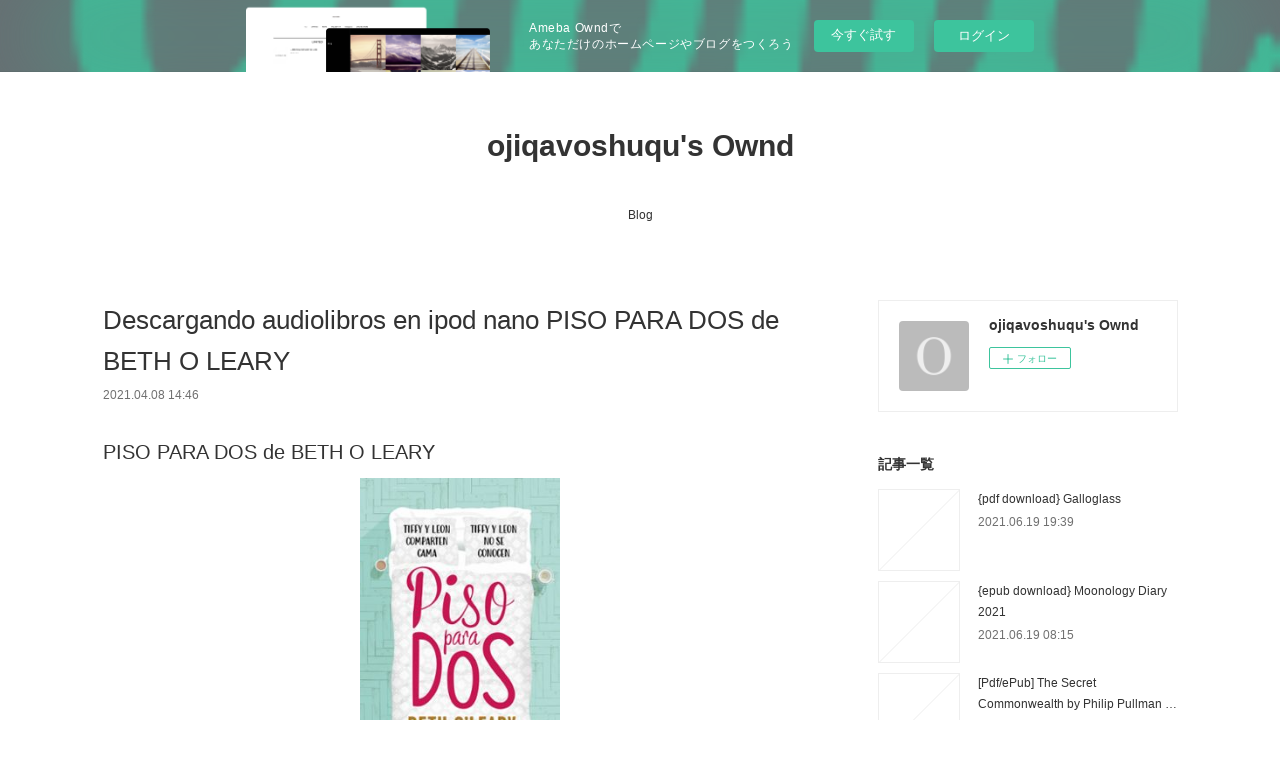

--- FILE ---
content_type: text/html; charset=utf-8
request_url: https://ojiqavoshuqu.shopinfo.jp/posts/16488514
body_size: 11395
content:
<!doctype html>

            <html lang="ja" data-reactroot=""><head><meta charSet="UTF-8"/><meta http-equiv="X-UA-Compatible" content="IE=edge"/><meta name="viewport" content="width=device-width,user-scalable=no,initial-scale=1.0,minimum-scale=1.0,maximum-scale=1.0"/><title data-react-helmet="true">Descargando audiolibros en ipod nano PISO PARA DOS de BETH O LEARY | ojiqavoshuqu&#x27;s Ownd</title><link data-react-helmet="true" rel="canonical" href="https://ojiqavoshuqu.shopinfo.jp/posts/16488514/"/><meta name="description" content="PISO PARA DOS de BETH O LEARY





                





Ficha técnica

    PISO PARA DOS
    BETH O"/><meta property="fb:app_id" content="522776621188656"/><meta property="og:url" content="https://ojiqavoshuqu.shopinfo.jp/posts/16488514"/><meta property="og:type" content="article"/><meta property="og:title" content="Descargando audiolibros en ipod nano PISO PARA DOS de BETH O LEARY"/><meta property="og:description" content="PISO PARA DOS de BETH O LEARY





                





Ficha técnica

    PISO PARA DOS
    BETH O"/><meta property="og:image" content="https://static.amebaowndme.com/madrid-static/gallery/073.jpg"/><meta property="og:site_name" content="ojiqavoshuqu&#x27;s Ownd"/><meta property="og:locale" content="ja_JP"/><meta name="twitter:card" content="summary"/><meta name="twitter:site" content="@amebaownd"/><meta name="twitter:title" content="Descargando audiolibros en ipod nano PISO PARA DOS de BETH O LEARY | ojiqavoshuqu&#x27;s Ownd"/><meta name="twitter:description" content="PISO PARA DOS de BETH O LEARY





                





Ficha técnica

    PISO PARA DOS
    BETH O"/><meta name="twitter:image" content="https://static.amebaowndme.com/madrid-static/gallery/073.jpg"/><meta name="twitter:app:id:iphone" content="911640835"/><meta name="twitter:app:url:iphone" content="amebaownd://public/sites/1085428/posts/16488514"/><meta name="twitter:app:id:googleplay" content="jp.co.cyberagent.madrid"/><meta name="twitter:app:url:googleplay" content="amebaownd://public/sites/1085428/posts/16488514"/><meta name="twitter:app:country" content="US"/><link rel="amphtml" href="https://amp.amebaownd.com/posts/16488514"/><link rel="alternate" type="application/rss+xml" title="ojiqavoshuqu&#x27;s Ownd" href="https://ojiqavoshuqu.shopinfo.jp/rss.xml"/><link rel="alternate" type="application/atom+xml" title="ojiqavoshuqu&#x27;s Ownd" href="https://ojiqavoshuqu.shopinfo.jp/atom.xml"/><link rel="sitemap" type="application/xml" title="Sitemap" href="/sitemap.xml"/><link href="https://static.amebaowndme.com/madrid-frontend/css/user.min-a66be375c.css" rel="stylesheet" type="text/css"/><link href="https://static.amebaowndme.com/madrid-frontend/css/vanilla/index.min-a66be375c.css" rel="stylesheet" type="text/css"/><link rel="icon" href="https://static.amebaowndme.com/madrid-frontend/images/app/common/favicon.ico"/><style id="site-colors" charSet="UTF-8">.u-nav-clr {
  color: #333333;
}
.u-nav-bdr-clr {
  border-color: #333333;
}
.u-nav-bg-clr {
  background-color: #ffffff;
}
.u-nav-bg-bdr-clr {
  border-color: #ffffff;
}
.u-site-clr {
  color: #333333;
}
.u-base-bg-clr {
  background-color: #ffffff;
}
.u-btn-clr {
  color: #999999;
}
.u-btn-clr:hover,
.u-btn-clr--active {
  color: rgba(153,153,153, 0.7);
}
.u-btn-clr--disabled,
.u-btn-clr:disabled {
  color: rgba(153,153,153, 0.5);
}
.u-btn-bdr-clr {
  border-color: #bbbbbb;
}
.u-btn-bdr-clr:hover,
.u-btn-bdr-clr--active {
  border-color: rgba(187,187,187, 0.7);
}
.u-btn-bdr-clr--disabled,
.u-btn-bdr-clr:disabled {
  border-color: rgba(187,187,187, 0.5);
}
.u-btn-bg-clr {
  background-color: #bbbbbb;
}
.u-btn-bg-clr:hover,
.u-btn-bg-clr--active {
  background-color: rgba(187,187,187, 0.7);
}
.u-btn-bg-clr--disabled,
.u-btn-bg-clr:disabled {
  background-color: rgba(187,187,187, 0.5);
}
.u-txt-clr {
  color: #333333;
}
.u-txt-clr--lv1 {
  color: rgba(51,51,51, 0.7);
}
.u-txt-clr--lv2 {
  color: rgba(51,51,51, 0.5);
}
.u-txt-clr--lv3 {
  color: rgba(51,51,51, 0.3);
}
.u-txt-bg-clr {
  background-color: #eaeaea;
}
.u-lnk-clr,
.u-clr-area a {
  color: #3bb1c2;
}
.u-lnk-clr:visited,
.u-clr-area a:visited {
  color: rgba(59,177,194, 0.7);
}
.u-lnk-clr:hover,
.u-clr-area a:hover {
  color: rgba(59,177,194, 0.5);
}
.u-ttl-blk-clr {
  color: #333333;
}
.u-ttl-blk-bdr-clr {
  border-color: #333333;
}
.u-ttl-blk-bdr-clr--lv1 {
  border-color: #d6d6d6;
}
.u-bdr-clr {
  border-color: #eeeeee;
}
.u-acnt-bdr-clr {
  border-color: #333333;
}
.u-acnt-bg-clr {
  background-color: #333333;
}
body {
  background-color: #ffffff;
}
blockquote {
  color: rgba(51,51,51, 0.7);
  border-left-color: #eeeeee;
};</style><style id="user-css" charSet="UTF-8">;</style><style media="screen and (max-width: 800px)" id="user-sp-css" charSet="UTF-8">;</style><script>
              (function(i,s,o,g,r,a,m){i['GoogleAnalyticsObject']=r;i[r]=i[r]||function(){
              (i[r].q=i[r].q||[]).push(arguments)},i[r].l=1*new Date();a=s.createElement(o),
              m=s.getElementsByTagName(o)[0];a.async=1;a.src=g;m.parentNode.insertBefore(a,m)
              })(window,document,'script','//www.google-analytics.com/analytics.js','ga');
            </script></head><body id="mdrd-a66be375c" class="u-txt-clr u-base-bg-clr theme-vanilla plan-basic  "><noscript><iframe src="//www.googletagmanager.com/ns.html?id=GTM-PXK9MM" height="0" width="0" style="display:none;visibility:hidden"></iframe></noscript><script>
            (function(w,d,s,l,i){w[l]=w[l]||[];w[l].push({'gtm.start':
            new Date().getTime(),event:'gtm.js'});var f=d.getElementsByTagName(s)[0],
            j=d.createElement(s),dl=l!='dataLayer'?'&l='+l:'';j.async=true;j.src=
            '//www.googletagmanager.com/gtm.js?id='+i+dl;f.parentNode.insertBefore(j,f);
            })(window,document, 'script', 'dataLayer', 'GTM-PXK9MM');
            </script><div id="content"><div class="page " data-reactroot=""><div class="page__outer"><div class="page__inner u-base-bg-clr"><aside style="opacity:1 !important;visibility:visible !important;text-indent:0 !important;transform:none !important;display:block !important;position:static !important;padding:0 !important;overflow:visible !important;margin:0 !important"><div class="owndbarHeader  " style="opacity:1 !important;visibility:visible !important;text-indent:0 !important;transform:none !important;display:block !important;position:static !important;padding:0 !important;overflow:visible !important;margin:0 !important"></div></aside><header class="page__header header u-nav-bg-clr u-nav-bdr-clr"><div class="header__inner"><div class="header__site-info site-info"><div class="site-info__logo"><div><img alt=""/></div></div><p class="site-info__name"><a href="/" class="u-site-clr u-font">ojiqavoshuqu&#x27;s Ownd</a></p><p class="site-info__description u-txt-clr u-txt-clr--lv"></p></div><nav role="navigation" class="header__nav global-nav js-nav-overflow-criterion is-invisible"><ul class="global-nav__list u-nav-bg-clr u-nav-bdr-clr "><li class="global-nav__item u-nav-bdr-clr js-nav-item " data-item-title="Blog" data-item-page-id="4254649" data-item-url-path="./"><a target="" class="u-nav-clr u-acnt-bdr-clr" href="/">Blog</a></li></ul></nav><div class="header__icon header-icon"><span class="header-icon__item u-nav-bdr-clr"></span><span class="header-icon__item u-nav-bdr-clr"></span></div></div></header><div class="page__container page-container"><div class="page-container-inner"><div class="page-container__main"><div class="page__main--outer"><div role="main" class="page__main page__main--blog-detail"><div class="section"><div class="blog-article-outer"><article class="blog-article"><div class="blog-article__inner"><div class="blog-article__header"><div class="blog-article__title blog-title"><h1 class="blog-title__text u-txt-clr">Descargando audiolibros en ipod nano PISO PARA DOS de BETH O LEARY</h1></div><time class="blog-article__date u-txt-clr u-txt-clr--lv1" dateTime="2021-04-08T14:46:18Z">2021.04.08 14:46</time></div><div class="blog-article__content"><div class="blog-article__body blog-body"><div class="blog-body__item"><div class="blog-body__text u-txt-clr u-clr-area" data-block-type="text"><h2>PISO PARA DOS de BETH O LEARY</h2>
<p align="center"><img alt="Descargando audiolibros en ipod nano PISO PARA DOS de BETH O LEARY" width="200" src="https://imagessl4.casadellibro.com/a/l/t5/64/9788491293064.jpg"><br><br>
<a class="u-lnk-clr" target="_blank" href="http://ebooksharez.info/download.php?group=libro&amp;from=shopinfo.jp&amp;id=20726&amp;lnk=MjAyMS0wNC0wOA--"><img src="https://i.imgur.com/wjgLeNP.gif" alt="Descargar PISO PARA DOS PDF"></a>
</p>


                


<p><br></p>

<p>
<b>Ficha técnica</b>
</p><ul>
    <li>PISO PARA DOS</li>
    <li>BETH O LEARY</li>
        <li>Número de páginas: 496</li>
            <li>Idioma:  CASTELLANO </li>
        <li>Formatos: Pdf, ePub, MOBI, FB2</li>
        <li>ISBN: 9788491293064</li>
            <li>Editorial:  SUMA </li>
            <li>Año de edición:  2019</li>
    
</ul>


<p><b><a class="u-lnk-clr" target="_blank" href="http://ebooksharez.info/download.php?group=libro&amp;from=shopinfo.jp&amp;id=20726&amp;lnk=MjAyMS0wNC0wOA--" style="color: blue;">Descargar eBook gratis</a></b></p>

<p><br></p>
<p><br></p>



<h3>Descargando audiolibros en ipod nano PISO PARA DOS de BETH O LEARY</h3>
<p>
</p><h4>Overview</h4>
<p><strong>Tiffy y Leon comparten piso.</strong><br>
<strong>Tiffy y Leon comparten cama.</strong><br>
<strong>Tiffy y Leon no se conocen.</strong></p>
<p>Tiffy Moore necesita un piso barato, y con urgencia. Leon Twomey trabaja de noche y anda escaso de dinero. Sus amigos piensan que están locos pero es la solución ideal: Leon usa la cama mientras Tiffy está en la oficina durante el día y ella dispone del apartamento el resto del tiempo. Y su modo de comunicarse mediante notas es divertido y parece funcionar de maravilla para resolver las vitales cuestiones de quién se ha acabado la mantequilla y si la tapa del váter debería estar subida o bajada.</p>
<p>Claro que si a eso se añaden exnovios obsesivos, clientes exigentes, hermanos encarcelados por error y, lo más importante, el hecho de que aún no se conocen, Tiffy y Leon están a punto de descubrir que lograr la convivencia perfecta no es fácil. Y que convertirse en amigos puede ser solo el principio...</p>

<p>
Pdf Recomendados:
Free greek mythology books to download Escaping from Houdini <a class="u-lnk-clr" href="https://afeveparu.webnode.cz/l/free-greek-mythology-books-to-download-escaping-from-houdini/">here</a>,
Leer en linea Boying Up: How to Be Brave, Bold and Brilliant PDB <a class="u-lnk-clr" href="https://jofyghyss.webnode.cl/l/leer-en-linea-boying-up-how-to-be-brave-bold-and-brilliant-pdb/">read pdf</a>,
Descarga de texto completo de libros de Google. CHALLENGER de GUILLEM LOPEZ ARNAU en español 9788494949814 <a class="u-lnk-clr" href="https://lisomuryx.webnode.cl/l/descarga-de-texto-completo-de-libros-de-google-challenger-de-guillem-lopez-arnau-en-espanol-9788494949814/">download link</a>,
Ebook gratuito y descarga Love on Lexington Avenue en español de Lauren Layne MOBI <a class="u-lnk-clr" href="https://upyvypygy.webnode.cl/l/ebook-gratuito-y-descarga-love-on-lexington-avenue-en-espanol-de-lauren-layne-mobi/">download pdf</a>,
Libros para descargar para ipad Ryuko FB2 iBook PDB de Eldo Yoshimizu (Literatura española) 9781787730946 <a class="u-lnk-clr" href="https://shoharawh.webnode.es/l/libros-para-descargar-para-ipad-ryuko-fb2-ibook-pdb-de-eldo-yoshimizu-literatura-espanola-9781787730946/">read pdf</a>,
Ebooks epub descarga gratuita LA ELITE PDF MOBI en español 9788416240616 de KIERA CASS <a class="u-lnk-clr" href="https://ahishoqep.webnode.fr/l/ebooks-epub-descarga-gratuita-la-elite-pdf-mobi-en-espanol-9788416240616-de-kiera-cass/">site</a>,
Libros de descarga gratuita en pdf. SOMOS LA LECHE RTF (Literatura española) <a class="u-lnk-clr" href="https://ylilipiro.webnode.cl/l/libros-de-descarga-gratuita-en-pdf-somos-la-leche-rtf-literatura-espanola/">site</a>,
</p>
</div></div></div></div><div class="blog-article__footer"><div class="reblog-btn-outer"><div class="reblog-btn-body"><button class="reblog-btn"><span class="reblog-btn__inner"><span class="icon icon--reblog2"></span></span></button></div></div></div></div><div class="complementary-outer complementary-outer--slot2"><div class="complementary complementary--shareButton "><div class="block-type--shareButton"><div class="share share--circle share--circle-5"><button class="share__btn--facebook share__btn share__btn--circle"><span aria-hidden="true" class="icon--facebook icon"></span></button><button class="share__btn--twitter share__btn share__btn--circle"><span aria-hidden="true" class="icon--twitter icon"></span></button><button class="share__btn--hatenabookmark share__btn share__btn--circle"><span aria-hidden="true" class="icon--hatenabookmark icon"></span></button><button class="share__btn--pocket share__btn share__btn--circle"><span aria-hidden="true" class="icon--pocket icon"></span></button><button class="share__btn--googleplus share__btn share__btn--circle"><span aria-hidden="true" class="icon--googleplus icon"></span></button></div></div></div><div class="complementary complementary--siteFollow "><div class="block-type--siteFollow"><div class="site-follow u-bdr-clr"><div class="site-follow__img"><div><img alt=""/></div></div><div class="site-follow__body"><p class="site-follow__title u-txt-clr"><span class="site-follow__title-inner ">ojiqavoshuqu&#x27;s Ownd</span></p><div class="site-follow__btn-outer"><button class="site-follow__btn site-follow__btn--yet"><div class="site-follow__btn-text"><span aria-hidden="true" class="site-follow__icon icon icon--plus"></span>フォロー</div></button></div></div></div></div></div><div class="complementary complementary--relatedPosts "><div class="block-type--relatedPosts"></div></div><div class="complementary complementary--postPrevNext "><div class="block-type--postPrevNext"><div class="pager pager--type1"><ul class="pager__list"><li class="pager__item pager__item--prev "><a class="pager__item-inner u-bdr-clr" href="/posts/16488540"><time class="pager__date u-txt-clr" dateTime="2021-04-08T14:47:21Z">2021.04.08 14:47</time><div><span class="pager__description u-txt-clr">Un libro para descargar. EL PLACER DE MATAR A UNA MADRE</span></div><span aria-hidden="true" class="pager__icon icon icon--disclosure-l4  u-txt-clr"></span></a></li><li class="pager__item pager__item--next "><a class="pager__item-inner u-bdr-clr" href="/posts/16488489"><time class="pager__date u-txt-clr" dateTime="2021-04-08T14:45:06Z">2021.04.08 14:45</time><div><span class="pager__description u-txt-clr">Descargas de audiolibros gratis para PC RUT SENSE HAC</span></div><span aria-hidden="true" class="pager__icon icon icon--disclosure-r4  u-txt-clr"></span></a></li></ul></div></div></div></div><div class="blog-article__comment"><div class="comment-list js-comment-list"><div><p class="comment-count u-txt-clr u-txt-clr--lv2"><span>0</span>コメント</p><ul><li class="comment-list__item comment-item js-comment-form"><div class="comment-item__body"><form class="comment-item__form u-bdr-clr "><div class="comment-item__form-head"><textarea type="text" id="post-comment" maxLength="1100" placeholder="コメントする..." class="comment-item__input"></textarea></div><div class="comment-item__form-foot"><p class="comment-item__count-outer"><span class="comment-item__count ">1000</span> / 1000</p><button type="submit" disabled="" class="comment-item__submit">投稿</button></div></form></div></li></ul></div></div></div><div class="pswp" tabindex="-1" role="dialog" aria-hidden="true"><div class="pswp__bg"></div><div class="pswp__scroll-wrap"><div class="pswp__container"><div class="pswp__item"></div><div class="pswp__item"></div><div class="pswp__item"></div></div><div class="pswp__ui pswp__ui--hidden"><div class="pswp__top-bar"><div class="pswp__counter"></div><button class="pswp__button pswp__button--close" title="Close (Esc)"></button><button class="pswp__button pswp__button--share" title="Share"></button><button class="pswp__button pswp__button--fs" title="Toggle fullscreen"></button><button class="pswp__button pswp__button--zoom" title="Zoom in/out"></button><div class="pswp__preloader"><div class="pswp__preloader__icn"><div class="pswp__preloader__cut"><div class="pswp__preloader__donut"></div></div></div></div></div><div class="pswp__share-modal pswp__share-modal--hidden pswp__single-tap"><div class="pswp__share-tooltip"></div></div><div class="pswp__button pswp__button--close pswp__close"><span class="pswp__close__item pswp__close"></span><span class="pswp__close__item pswp__close"></span></div><div class="pswp__bottom-bar"><button class="pswp__button pswp__button--arrow--left js-lightbox-arrow" title="Previous (arrow left)"></button><button class="pswp__button pswp__button--arrow--right js-lightbox-arrow" title="Next (arrow right)"></button></div><div class=""><div class="pswp__caption"><div class="pswp__caption"></div><div class="pswp__caption__link"><a class="js-link"></a></div></div></div></div></div></div></article></div></div></div></div></div><aside class="page-container__side page-container__side--east"><div class="complementary-outer complementary-outer--slot11"><div class="complementary complementary--siteFollow complementary--sidebar"><div class="block-type--siteFollow"><div class="site-follow u-bdr-clr"><div class="site-follow__img"><div><img alt=""/></div></div><div class="site-follow__body"><p class="site-follow__title u-txt-clr"><span class="site-follow__title-inner ">ojiqavoshuqu&#x27;s Ownd</span></p><div class="site-follow__btn-outer"><button class="site-follow__btn site-follow__btn--yet"><div class="site-follow__btn-text"><span aria-hidden="true" class="site-follow__icon icon icon--plus"></span>フォロー</div></button></div></div></div></div></div><div class="complementary complementary--post complementary--sidebar"><div class="block-type--post"><div class=""><div><h4 class="complementary__heading u-ttl-blk-clr u-font">記事一覧</h4></div><div class="blog-list blog-list--summary blog-list--sidebarm blog-list--recent"></div></div></div></div><div class="complementary complementary--postsCategory complementary--sidebar"><div class="block-type--postsCategory"></div></div><div class="complementary complementary--postsArchive complementary--sidebar"><div class="block-type--postsArchive"></div></div><div class="complementary complementary--keywordSearch complementary--sidebar"><div class="block-type--keywordSearch"><div class="block-type--keyword-search"><div class="keyword-search u-bdr-clr"><form action="" name="keywordSearchForm0" novalidate=""><label for="keyword-search-0" aria-hidden="true" class="keyword-search__icon icon icon--search3"></label><input type="search" id="keyword-search-0" placeholder="キーワードを入力" name="keyword" maxLength="100" class="keyword-search__input"/></form></div></div></div></div><div class="pswp" tabindex="-1" role="dialog" aria-hidden="true"><div class="pswp__bg"></div><div class="pswp__scroll-wrap"><div class="pswp__container"><div class="pswp__item"></div><div class="pswp__item"></div><div class="pswp__item"></div></div><div class="pswp__ui pswp__ui--hidden"><div class="pswp__top-bar"><div class="pswp__counter"></div><button class="pswp__button pswp__button--close" title="Close (Esc)"></button><button class="pswp__button pswp__button--share" title="Share"></button><button class="pswp__button pswp__button--fs" title="Toggle fullscreen"></button><button class="pswp__button pswp__button--zoom" title="Zoom in/out"></button><div class="pswp__preloader"><div class="pswp__preloader__icn"><div class="pswp__preloader__cut"><div class="pswp__preloader__donut"></div></div></div></div></div><div class="pswp__share-modal pswp__share-modal--hidden pswp__single-tap"><div class="pswp__share-tooltip"></div></div><div class="pswp__button pswp__button--close pswp__close"><span class="pswp__close__item pswp__close"></span><span class="pswp__close__item pswp__close"></span></div><div class="pswp__bottom-bar"><button class="pswp__button pswp__button--arrow--left js-lightbox-arrow" title="Previous (arrow left)"></button><button class="pswp__button pswp__button--arrow--right js-lightbox-arrow" title="Next (arrow right)"></button></div><div class=""><div class="pswp__caption"><div class="pswp__caption"></div><div class="pswp__caption__link"><a class="js-link"></a></div></div></div></div></div></div></div></aside></div></div><aside style="opacity:1 !important;visibility:visible !important;text-indent:0 !important;transform:none !important;display:block !important;position:static !important;padding:0 !important;overflow:visible !important;margin:0 !important"><div class="owndbar" style="opacity:1 !important;visibility:visible !important;text-indent:0 !important;transform:none !important;display:block !important;position:static !important;padding:0 !important;overflow:visible !important;margin:0 !important"></div></aside><footer role="contentinfo" class="page__footer footer" style="opacity:1 !important;visibility:visible !important;text-indent:0 !important;overflow:visible !important;position:static !important"><div class="footer__inner u-bdr-clr footer--pagetop" style="opacity:1 !important;visibility:visible !important;text-indent:0 !important;overflow:visible !important;display:block !important;transform:none !important"><p class="pagetop"><a href="#" class="pagetop__link u-bdr-clr">Page Top</a></p><div class="footer__item u-bdr-clr" style="opacity:1 !important;visibility:visible !important;text-indent:0 !important;overflow:visible !important;display:block !important;transform:none !important"><p class="footer__copyright u-font"><small class="u-txt-clr u-txt-clr--lv2 u-font" style="color:rgba(51,51,51, 0.5) !important">Copyright © <!-- -->2026<!-- --> <!-- -->ojiqavoshuqu&#x27;s Ownd<!-- -->.</small></p><div class="powered-by"><a href="https://www.amebaownd.com" class="powered-by__link"><span class="powered-by__text">Powered by</span><span class="powered-by__logo">AmebaOwnd</span><span class="powered-by__text">無料でホームページをつくろう</span></a></div></div></div></footer></div></div><div class="toast"></div></div></div><img src="//sy.ameblo.jp/sync/?org=sy.shopinfo.jp" alt="" style="display:none" width="1" height="1"/><script charSet="UTF-8">window.mdrdEnv="prd";</script><script charSet="UTF-8">window.INITIAL_STATE={"authenticate":{"authCheckCompleted":false,"isAuthorized":false},"blogPostReblogs":{},"category":{},"currentSite":{"fetching":false,"status":null,"site":{}},"shopCategory":{},"categories":{},"notifications":{},"page":{},"paginationTitle":{},"postArchives":{},"postComments":{"16488514":{"data":[],"pagination":{"total":0,"offset":0,"limit":3,"cursors":{"after":"","before":""}},"fetching":false},"submitting":false,"postStatus":null},"postDetail":{"postDetail-blogPostId:16488514":{"fetching":false,"loaded":true,"meta":{"code":200},"data":{"id":"16488514","userId":"1281448","siteId":"1085428","status":"publish","title":"Descargando audiolibros en ipod nano PISO PARA DOS de BETH O LEARY","contents":[{"type":"text","format":"html","value":"\u003Ch2\u003EPISO PARA DOS de BETH O LEARY\u003C\u002Fh2\u003E\n\u003Cp align=\"center\"\u003E\u003Cimg src=\"https:\u002F\u002Fimagessl4.casadellibro.com\u002Fa\u002Fl\u002Ft5\u002F64\u002F9788491293064.jpg\" width=\"200\" alt=\"Descargando audiolibros en ipod nano PISO PARA DOS de BETH O LEARY\"\u003E\u003Cbr\u003E\u003Cbr\u003E\n\u003Ca href=\"http:\u002F\u002Febooksharez.info\u002Fdownload.php?group=libro&amp;from=shopinfo.jp&amp;id=20726&amp;lnk=MjAyMS0wNC0wOA--\" target=\"_blank\" class=\"u-lnk-clr\"\u003E\u003Cimg alt=\"Descargar PISO PARA DOS PDF\" src=\"https:\u002F\u002Fi.imgur.com\u002FwjgLeNP.gif\"\u003E\u003C\u002Fa\u003E\n\u003C\u002Fp\u003E\n\n\n                \n\n\n\u003Cp\u003E\u003Cbr\u003E\u003C\u002Fp\u003E\n\n\u003Cp\u003E\n\u003Cb\u003EFicha técnica\u003C\u002Fb\u003E\n\u003C\u002Fp\u003E\u003Cul\u003E\n    \u003Cli\u003EPISO PARA DOS\u003C\u002Fli\u003E\n    \u003Cli\u003EBETH O LEARY\u003C\u002Fli\u003E\n        \u003Cli\u003ENúmero de páginas: 496\u003C\u002Fli\u003E\n            \u003Cli\u003EIdioma:  CASTELLANO \u003C\u002Fli\u003E\n        \u003Cli\u003EFormatos: Pdf, ePub, MOBI, FB2\u003C\u002Fli\u003E\n        \u003Cli\u003EISBN: 9788491293064\u003C\u002Fli\u003E\n            \u003Cli\u003EEditorial:  SUMA \u003C\u002Fli\u003E\n            \u003Cli\u003EAño de edición:  2019\u003C\u002Fli\u003E\n    \n\u003C\u002Ful\u003E\n\n\n\u003Cp\u003E\u003Cb\u003E\u003Ca style=\"color: blue;\" href=\"http:\u002F\u002Febooksharez.info\u002Fdownload.php?group=libro&amp;from=shopinfo.jp&amp;id=20726&amp;lnk=MjAyMS0wNC0wOA--\" target=\"_blank\" class=\"u-lnk-clr\"\u003EDescargar eBook gratis\u003C\u002Fa\u003E\u003C\u002Fb\u003E\u003C\u002Fp\u003E\n\n\u003Cp\u003E\u003Cbr\u003E\u003C\u002Fp\u003E\n\u003Cp\u003E\u003Cbr\u003E\u003C\u002Fp\u003E\n\n\n\n\u003Ch3\u003EDescargando audiolibros en ipod nano PISO PARA DOS de BETH O LEARY\u003C\u002Fh3\u003E\n\u003Cp\u003E\n\u003C\u002Fp\u003E\u003Ch4\u003EOverview\u003C\u002Fh4\u003E\n\u003Cp\u003E\u003Cstrong\u003ETiffy y Leon comparten piso.\u003C\u002Fstrong\u003E\u003Cbr\u003E\n\u003Cstrong\u003ETiffy y Leon comparten cama.\u003C\u002Fstrong\u003E\u003Cbr\u003E\n\u003Cstrong\u003ETiffy y Leon no se conocen.\u003C\u002Fstrong\u003E\u003C\u002Fp\u003E\n\u003Cp\u003ETiffy Moore necesita un piso barato, y con urgencia. Leon Twomey trabaja de noche y anda escaso de dinero. Sus amigos piensan que están locos pero es la solución ideal: Leon usa la cama mientras Tiffy está en la oficina durante el día y ella dispone del apartamento el resto del tiempo. Y su modo de comunicarse mediante notas es divertido y parece funcionar de maravilla para resolver las vitales cuestiones de quién se ha acabado la mantequilla y si la tapa del váter debería estar subida o bajada.\u003C\u002Fp\u003E\n\u003Cp\u003EClaro que si a eso se añaden exnovios obsesivos, clientes exigentes, hermanos encarcelados por error y, lo más importante, el hecho de que aún no se conocen, Tiffy y Leon están a punto de descubrir que lograr la convivencia perfecta no es fácil. Y que convertirse en amigos puede ser solo el principio...\u003C\u002Fp\u003E\n\n\u003Cp\u003E\nPdf Recomendados:\nFree greek mythology books to download Escaping from Houdini \u003Ca href=\"https:\u002F\u002Fafeveparu.webnode.cz\u002Fl\u002Ffree-greek-mythology-books-to-download-escaping-from-houdini\u002F\" class=\"u-lnk-clr\"\u003Ehere\u003C\u002Fa\u003E,\nLeer en linea Boying Up: How to Be Brave, Bold and Brilliant PDB \u003Ca href=\"https:\u002F\u002Fjofyghyss.webnode.cl\u002Fl\u002Fleer-en-linea-boying-up-how-to-be-brave-bold-and-brilliant-pdb\u002F\" class=\"u-lnk-clr\"\u003Eread pdf\u003C\u002Fa\u003E,\nDescarga de texto completo de libros de Google. CHALLENGER de GUILLEM LOPEZ ARNAU en español 9788494949814 \u003Ca href=\"https:\u002F\u002Flisomuryx.webnode.cl\u002Fl\u002Fdescarga-de-texto-completo-de-libros-de-google-challenger-de-guillem-lopez-arnau-en-espanol-9788494949814\u002F\" class=\"u-lnk-clr\"\u003Edownload link\u003C\u002Fa\u003E,\nEbook gratuito y descarga Love on Lexington Avenue en español de Lauren Layne MOBI \u003Ca href=\"https:\u002F\u002Fupyvypygy.webnode.cl\u002Fl\u002Febook-gratuito-y-descarga-love-on-lexington-avenue-en-espanol-de-lauren-layne-mobi\u002F\" class=\"u-lnk-clr\"\u003Edownload pdf\u003C\u002Fa\u003E,\nLibros para descargar para ipad Ryuko FB2 iBook PDB de Eldo Yoshimizu (Literatura española) 9781787730946 \u003Ca href=\"https:\u002F\u002Fshoharawh.webnode.es\u002Fl\u002Flibros-para-descargar-para-ipad-ryuko-fb2-ibook-pdb-de-eldo-yoshimizu-literatura-espanola-9781787730946\u002F\" class=\"u-lnk-clr\"\u003Eread pdf\u003C\u002Fa\u003E,\nEbooks epub descarga gratuita LA ELITE PDF MOBI en español 9788416240616 de KIERA CASS \u003Ca href=\"https:\u002F\u002Fahishoqep.webnode.fr\u002Fl\u002Febooks-epub-descarga-gratuita-la-elite-pdf-mobi-en-espanol-9788416240616-de-kiera-cass\u002F\" class=\"u-lnk-clr\"\u003Esite\u003C\u002Fa\u003E,\nLibros de descarga gratuita en pdf. SOMOS LA LECHE RTF (Literatura española) \u003Ca href=\"https:\u002F\u002Fylilipiro.webnode.cl\u002Fl\u002Flibros-de-descarga-gratuita-en-pdf-somos-la-leche-rtf-literatura-espanola\u002F\" class=\"u-lnk-clr\"\u003Esite\u003C\u002Fa\u003E,\n\u003C\u002Fp\u003E\n"}],"urlPath":"","publishedUrl":"https:\u002F\u002Fojiqavoshuqu.shopinfo.jp\u002Fposts\u002F16488514","ogpDescription":"","ogpImageUrl":"","contentFiltered":"","viewCount":0,"commentCount":0,"reblogCount":0,"prevBlogPost":{"id":"16488540","title":"Un libro para descargar. EL PLACER DE MATAR A UNA MADRE","summary":"EL PLACER DE MATAR A UNA MADRE de MARTA LÓPEZ-LUACES\n\n\n\n\n\n                \n\n\n\n\n\nFicha técnica\n\n    EL PLACER DE MATAR A UNA MADRE\n    MARTA LÓPEZ-LUACES\n        Número de páginas: 384\n            Idioma:  CASTELLANO \n        Formatos: Pdf, ePub, MOBI, FB2\n        ISBN: 9788466666206\n            Editorial:  S.A. EDICIONES B \n            Año de edición:  2019\n    \n\n\n\nDescargar eBook gratis\n\n\n\n\n\n\nUn libro para descargar. EL PLACER DE MATAR A UNA MADRE\n\nOverview\nLa vida de Tim Rackley sufre un vuelco cuando asesinan a su hija. La  policía sospecha firmemente de Kindell, un peligroso delincuente que queda en libertad por un tecnicismo legal. Desesperado, Rackley entra en la Comisión, una sociedad secreta que se toma la justicia por su mano. Rackley participa en algunas misiones de esta organización, pero pronto se arrepiente de ello. Cuando quiera abandonarla, ya será demasiado tarde...\n\n\nePub Recomendados:\nEbook gratuito y descarga Love on Lexington Avenue en español de Lauren Layne MOBI pdf,\nPdf download books for free Black Leopard, Red Wolf site,\nDescargar ebook en francés YOU 3: MISS YOU de ESTELLE MASKAME iBook MOBI DJVU site,\nDescargas de revistas de libros electrónicos JAZZ PARA EL ASESINO DEL HACHA read book,\nDescargas de libros electrónicos gratis para nook uk EL RIO DE LA CONCIENCIA pdf,\nEbooks magazines descargas gratuitas EL TALLER DE LIBROS PROHIBIDOS de OLALLA GARCIA read pdf,\nFree greek mythology books to download Escaping from Houdini read pdf,\n\n","imageUrl":"","publishedAt":"2021-04-08T14:47:21Z"},"nextBlogPost":{"id":"16488489","title":"Descargas de audiolibros gratis para PC RUT SENSE HAC","summary":"RUT SENSE HAC de MURIEL VILLANUEVA I PENARNAU\n\n\n\n\n\n                \n\n\n\n\n\nFicha técnica\n\n    RUT SENSE HAC\n    MURIEL VILLANUEVA I PENARNAU\n        Número de páginas: 256\n            Idioma:  CATALÁN \n        Formatos: Pdf, ePub, MOBI, FB2\n        ISBN: 9788466423830\n            Editorial:  COLUMNA EDICIONS S.A. \n            Año de edición:  2018\n    \n\n\n\nDescargar eBook gratis\n\n\n\n\n\n\nDescargas de audiolibros gratis para PC RUT SENSE HAC\n\nOverview\nPremi Carlemany per al Foment de la Lectura.La Rut, una noia de setze anys d’una ciutat mitjana, comença els seus estudis artístics en un nou institut força allunyat del seu barri. L’envolten un nou grup d’amigues, un amor que truca a la porta i un profund secret que arrossega des dels quatre anys i que mai no ha mostrat fora de les parets de casa seva: una llarga cicatriu i una cintura massa estreta li recorden cada dia, des del mirall, que li falta una part de si mateixa, un bon tros de Rut que un càncer es va emportar fa temps. La vergonya a mostrar el seu cos i la por al retorn de la malaltia l’assetgen, però la Rut aprendrà a mirar-los tots dos als ulls i plantar-los cara.No tenia cap intenció de confessar-los el secret que havia aconseguit amagar fins a quart de secundària a tota la meva classe de tota la vida. Potser alguns devien recordar que als cinc anys havia desaparegut del  parvulari, o que als set havia tornat amb aquella perruca que els més valents provaven d’estirar-me, però mai no havien preguntat més del compte i jo no havia buscat racons sota els gessamins per fer-me entendre ni per les més íntimes. No m’arriscaria ara, davant de tres quasi desconegudes, a deixar que sospitessin l’existència de les meves cicatrius.\n\n\nePub Recomendados:\nEbook gratuito y descarga Love on Lexington Avenue en español de Lauren Layne MOBI here,\nPdf descargar libros de texto BANDINI here,\nFree greek mythology books to download Escaping from Houdini here,\nLibros en ingles en pdf descargados gratuitamente. LA POSIBILIDAD DE UNA ISLA de MICHEL HOUELLEBECQ 9788420431703 pdf,\nEbooks magazines descargas gratuitas EL TALLER DE LIBROS PROHIBIDOS de OLALLA GARCIA read pdf,\nTéléchargez de nouveaux livres audio gratuitement Le tour du monde par Yvon Rioux, Catherine Pinard, Sari Dajani (Litterature Francaise) 9782925040804 CHM PDF MOBI read book,\nPdf download books for free Black Leopard, Red Wolf pdf,\nEbooks epub descarga gratuita LA ELITE PDF MOBI en español 9788416240616 de KIERA CASS here,\nTextbooks for ipad download The Matchmakers: The New Economics of Multisided Platforms (English literature) by David S. Evans, Richard Schmalensee RTF ePub FB2 9781633691728 here,\nLeer en linea Boying Up: How to Be Brave, Bold and Brilliant PDB download link,\n\n","imageUrl":"","publishedAt":"2021-04-08T14:45:06Z"},"rebloggedPost":false,"blogCategories":[],"user":{"id":"1281448","nickname":"ojiqavoshuqu","description":"","official":false,"photoUrl":"https:\u002F\u002Fprofile-api.ameba.jp\u002Fv2\u002Fas\u002Fg9b98ced7ede5d69b79e6c1872f1768b91b4695b\u002FprofileImage?cat=300","followingCount":1,"createdAt":"2020-09-23T03:18:05Z","updatedAt":"2021-06-10T19:50:17Z"},"updateUser":{"id":"1281448","nickname":"ojiqavoshuqu","description":"","official":false,"photoUrl":"https:\u002F\u002Fprofile-api.ameba.jp\u002Fv2\u002Fas\u002Fg9b98ced7ede5d69b79e6c1872f1768b91b4695b\u002FprofileImage?cat=300","followingCount":1,"createdAt":"2020-09-23T03:18:05Z","updatedAt":"2021-06-10T19:50:17Z"},"comments":{"pagination":{"total":0,"offset":0,"limit":3,"cursors":{"after":"","before":""}},"data":[]},"publishedAt":"2021-04-08T14:46:18Z","createdAt":"2021-04-08T14:46:19Z","updatedAt":"2021-04-08T14:46:19Z","version":1}}},"postList":{},"shopList":{},"shopItemDetail":{},"pureAd":{},"keywordSearch":{},"proxyFrame":{"loaded":false},"relatedPostList":{},"route":{"route":{"path":"\u002Fposts\u002F:blog_post_id","component":function Connect(props, context) {
        _classCallCheck(this, Connect);

        var _this = _possibleConstructorReturn(this, _Component.call(this, props, context));

        _this.version = version;
        _this.store = props.store || context.store;

        (0, _invariant2["default"])(_this.store, 'Could not find "store" in either the context or ' + ('props of "' + connectDisplayName + '". ') + 'Either wrap the root component in a <Provider>, ' + ('or explicitly pass "store" as a prop to "' + connectDisplayName + '".'));

        var storeState = _this.store.getState();
        _this.state = { storeState: storeState };
        _this.clearCache();
        return _this;
      },"route":{"id":"0","type":"blog_post_detail","idForType":"0","title":"","urlPath":"\u002Fposts\u002F:blog_post_id","isHomePage":false}},"params":{"blog_post_id":"16488514"},"location":{"pathname":"\u002Fposts\u002F16488514","search":"","hash":"","action":"POP","key":"pp8ssq","query":{}}},"siteConfig":{"tagline":"","title":"ojiqavoshuqu's Ownd","copyright":"","iconUrl":"https:\u002F\u002Fstatic.amebaowndme.com\u002Fmadrid-static\u002Fplaceholder\u002Fsite-icons\u002Fo.png","logoUrl":"","coverImageUrl":"https:\u002F\u002Fstatic.amebaowndme.com\u002Fmadrid-static\u002Fgallery\u002F073.jpg","homePageId":"4254649","siteId":"1085428","siteCategoryIds":[1],"themeId":"16","theme":"vanilla","shopId":"","openedShop":false,"shop":{"law":{"userType":"","corporateName":"","firstName":"","lastName":"","zipCode":"","prefecture":"","address":"","telNo":"","aboutContact":"","aboutPrice":"","aboutPay":"","aboutService":"","aboutReturn":""},"privacyPolicy":{"operator":"","contact":"","collectAndUse":"","restrictionToThirdParties":"","supervision":"","disclosure":"","cookie":""}},"user":{"id":"1281448","nickname":"ojiqavoshuqu","photoUrl":"","createdAt":"2020-09-23T03:18:05Z","updatedAt":"2021-06-10T19:50:17Z"},"commentApproval":"accept","plan":{"id":"1","name":"Free","ownd_header":false,"powered_by":false,"pure_ads":false},"verifiedType":"general","navigations":[{"title":"Blog","urlPath":".\u002F","target":"_self","pageId":"4254649"}],"routings":[{"id":"0","type":"blog","idForType":"0","title":"","urlPath":"\u002Fposts\u002Fpage\u002F:page_num","isHomePage":false},{"id":"0","type":"blog_post_archive","idForType":"0","title":"","urlPath":"\u002Fposts\u002Farchives\u002F:yyyy\u002F:mm","isHomePage":false},{"id":"0","type":"blog_post_archive","idForType":"0","title":"","urlPath":"\u002Fposts\u002Farchives\u002F:yyyy\u002F:mm\u002Fpage\u002F:page_num","isHomePage":false},{"id":"0","type":"blog_post_category","idForType":"0","title":"","urlPath":"\u002Fposts\u002Fcategories\u002F:category_id","isHomePage":false},{"id":"0","type":"blog_post_category","idForType":"0","title":"","urlPath":"\u002Fposts\u002Fcategories\u002F:category_id\u002Fpage\u002F:page_num","isHomePage":false},{"id":"0","type":"author","idForType":"0","title":"","urlPath":"\u002Fauthors\u002F:user_id","isHomePage":false},{"id":"0","type":"author","idForType":"0","title":"","urlPath":"\u002Fauthors\u002F:user_id\u002Fpage\u002F:page_num","isHomePage":false},{"id":"0","type":"blog_post_category","idForType":"0","title":"","urlPath":"\u002Fposts\u002Fcategory\u002F:category_id","isHomePage":false},{"id":"0","type":"blog_post_category","idForType":"0","title":"","urlPath":"\u002Fposts\u002Fcategory\u002F:category_id\u002Fpage\u002F:page_num","isHomePage":false},{"id":"0","type":"blog_post_detail","idForType":"0","title":"","urlPath":"\u002Fposts\u002F:blog_post_id","isHomePage":false},{"id":"0","type":"keywordSearch","idForType":"0","title":"","urlPath":"\u002Fsearch\u002Fq\u002F:query","isHomePage":false},{"id":"0","type":"keywordSearch","idForType":"0","title":"","urlPath":"\u002Fsearch\u002Fq\u002F:query\u002Fpage\u002F:page_num","isHomePage":false},{"id":"4254649","type":"blog","idForType":"0","title":"Blog","urlPath":"\u002Fpages\u002F4254649\u002F","isHomePage":true},{"id":"4254649","type":"blog","idForType":"0","title":"Blog","urlPath":"\u002Fpages\u002F4254649\u002F:url_path","isHomePage":true},{"id":"4254649","type":"blog","idForType":"0","title":"Blog","urlPath":"\u002F","isHomePage":true}],"siteColors":{"navigationBackground":"#ffffff","navigationText":"#333333","siteTitleText":"#333333","background":"#ffffff","buttonBackground":"#bbbbbb","buttonText":"#999999","text":"#333333","link":"#3bb1c2","titleBlock":"#333333","border":"#eeeeee","accent":"#333333"},"wovnioAttribute":"","useAuthorBlock":false,"twitterHashtags":"","createdAt":"2020-09-23T03:18:39Z","seoTitle":"ojiqavoshuqu's Ownd","isPreview":false,"siteCategory":[{"id":"1","label":"個人のブログやポートフォリオ"}],"previewPost":null,"previewShopItem":null,"hasAmebaIdConnection":false,"serverTime":"2026-01-18T04:05:35Z","complementaries":{"1":{"contents":{"layout":{"rows":[{"columns":[{"blocks":[]}]}]}},"created_at":"2020-09-23T03:18:39Z","updated_at":"2020-09-23T03:19:26Z"},"2":{"contents":{"layout":{"rows":[{"columns":[{"blocks":[{"type":"shareButton","design":"circle","providers":["facebook","twitter","hatenabookmark","pocket","googleplus"]},{"type":"siteFollow","description":""},{"type":"relatedPosts","layoutType":"listl","showHeading":true,"heading":"関連記事","limit":3},{"type":"postPrevNext","showImage":true}]}]}]}},"created_at":"2020-09-23T03:18:39Z","updated_at":"2020-09-23T03:19:26Z"},"3":{"contents":{"layout":{"rows":[{"columns":[{"blocks":[]}]}]}},"created_at":"2020-09-23T03:19:26Z","updated_at":"2020-09-23T03:19:26Z"},"4":{"contents":{"layout":{"rows":[{"columns":[{"blocks":[]}]}]}},"created_at":"2020-09-23T03:19:26Z","updated_at":"2020-09-23T03:19:26Z"},"11":{"contents":{"layout":{"rows":[{"columns":[{"blocks":[{"type":"siteFollow","description":""},{"type":"post","mode":"summary","title":"記事一覧","buttonTitle":"","limit":5,"layoutType":"sidebarm","categoryIds":"","showTitle":true,"showButton":true,"sortType":"recent"},{"type":"postsCategory","heading":"カテゴリ","showHeading":true,"showCount":true,"design":"tagcloud"},{"type":"postsArchive","heading":"アーカイブ","showHeading":true,"design":"accordion"},{"type":"keywordSearch","heading":"","showHeading":false}]}]}]}},"created_at":"2020-09-23T03:19:26Z","updated_at":"2020-09-23T03:19:26Z"}},"siteColorsCss":".u-nav-clr {\n  color: #333333;\n}\n.u-nav-bdr-clr {\n  border-color: #333333;\n}\n.u-nav-bg-clr {\n  background-color: #ffffff;\n}\n.u-nav-bg-bdr-clr {\n  border-color: #ffffff;\n}\n.u-site-clr {\n  color: #333333;\n}\n.u-base-bg-clr {\n  background-color: #ffffff;\n}\n.u-btn-clr {\n  color: #999999;\n}\n.u-btn-clr:hover,\n.u-btn-clr--active {\n  color: rgba(153,153,153, 0.7);\n}\n.u-btn-clr--disabled,\n.u-btn-clr:disabled {\n  color: rgba(153,153,153, 0.5);\n}\n.u-btn-bdr-clr {\n  border-color: #bbbbbb;\n}\n.u-btn-bdr-clr:hover,\n.u-btn-bdr-clr--active {\n  border-color: rgba(187,187,187, 0.7);\n}\n.u-btn-bdr-clr--disabled,\n.u-btn-bdr-clr:disabled {\n  border-color: rgba(187,187,187, 0.5);\n}\n.u-btn-bg-clr {\n  background-color: #bbbbbb;\n}\n.u-btn-bg-clr:hover,\n.u-btn-bg-clr--active {\n  background-color: rgba(187,187,187, 0.7);\n}\n.u-btn-bg-clr--disabled,\n.u-btn-bg-clr:disabled {\n  background-color: rgba(187,187,187, 0.5);\n}\n.u-txt-clr {\n  color: #333333;\n}\n.u-txt-clr--lv1 {\n  color: rgba(51,51,51, 0.7);\n}\n.u-txt-clr--lv2 {\n  color: rgba(51,51,51, 0.5);\n}\n.u-txt-clr--lv3 {\n  color: rgba(51,51,51, 0.3);\n}\n.u-txt-bg-clr {\n  background-color: #eaeaea;\n}\n.u-lnk-clr,\n.u-clr-area a {\n  color: #3bb1c2;\n}\n.u-lnk-clr:visited,\n.u-clr-area a:visited {\n  color: rgba(59,177,194, 0.7);\n}\n.u-lnk-clr:hover,\n.u-clr-area a:hover {\n  color: rgba(59,177,194, 0.5);\n}\n.u-ttl-blk-clr {\n  color: #333333;\n}\n.u-ttl-blk-bdr-clr {\n  border-color: #333333;\n}\n.u-ttl-blk-bdr-clr--lv1 {\n  border-color: #d6d6d6;\n}\n.u-bdr-clr {\n  border-color: #eeeeee;\n}\n.u-acnt-bdr-clr {\n  border-color: #333333;\n}\n.u-acnt-bg-clr {\n  background-color: #333333;\n}\nbody {\n  background-color: #ffffff;\n}\nblockquote {\n  color: rgba(51,51,51, 0.7);\n  border-left-color: #eeeeee;\n}","siteFont":{"id":"3","name":"Helvetica"},"siteCss":"","siteSpCss":"","meta":{"Title":"Descargando audiolibros en ipod nano PISO PARA DOS de BETH O LEARY | ojiqavoshuqu's Ownd","Description":"PISO PARA DOS de BETH O LEARY\n\n\n\n\n\n                \n\n\n\n\n\nFicha técnica\n\n    PISO PARA DOS\n    BETH O","Keywords":"","Noindex":false,"Nofollow":false,"CanonicalUrl":"https:\u002F\u002Fojiqavoshuqu.shopinfo.jp\u002Fposts\u002F16488514","AmpHtml":"https:\u002F\u002Famp.amebaownd.com\u002Fposts\u002F16488514","DisabledFragment":false,"OgMeta":{"Type":"article","Title":"Descargando audiolibros en ipod nano PISO PARA DOS de BETH O LEARY","Description":"PISO PARA DOS de BETH O LEARY\n\n\n\n\n\n                \n\n\n\n\n\nFicha técnica\n\n    PISO PARA DOS\n    BETH O","Image":"https:\u002F\u002Fstatic.amebaowndme.com\u002Fmadrid-static\u002Fgallery\u002F073.jpg","SiteName":"ojiqavoshuqu's Ownd","Locale":"ja_JP"},"DeepLinkMeta":{"Ios":{"Url":"amebaownd:\u002F\u002Fpublic\u002Fsites\u002F1085428\u002Fposts\u002F16488514","AppStoreId":"911640835","AppName":"Ameba Ownd"},"Android":{"Url":"amebaownd:\u002F\u002Fpublic\u002Fsites\u002F1085428\u002Fposts\u002F16488514","AppName":"Ameba Ownd","Package":"jp.co.cyberagent.madrid"},"WebUrl":"https:\u002F\u002Fojiqavoshuqu.shopinfo.jp\u002Fposts\u002F16488514"},"TwitterCard":{"Type":"summary","Site":"@amebaownd","Creator":"","Title":"Descargando audiolibros en ipod nano PISO PARA DOS de BETH O LEARY | ojiqavoshuqu's Ownd","Description":"PISO PARA DOS de BETH O LEARY\n\n\n\n\n\n                \n\n\n\n\n\nFicha técnica\n\n    PISO PARA DOS\n    BETH O","Image":"https:\u002F\u002Fstatic.amebaowndme.com\u002Fmadrid-static\u002Fgallery\u002F073.jpg"},"TwitterAppCard":{"CountryCode":"US","IPhoneAppId":"911640835","AndroidAppPackageName":"jp.co.cyberagent.madrid","CustomUrl":"amebaownd:\u002F\u002Fpublic\u002Fsites\u002F1085428\u002Fposts\u002F16488514"},"SiteName":"ojiqavoshuqu's Ownd","ImageUrl":"","FacebookAppId":"522776621188656","InstantArticleId":"","FaviconUrl":"","AppleTouchIconUrl":"","RssItems":[{"title":"ojiqavoshuqu's Ownd","url":"https:\u002F\u002Fojiqavoshuqu.shopinfo.jp\u002Frss.xml"}],"AtomItems":[{"title":"ojiqavoshuqu's Ownd","url":"https:\u002F\u002Fojiqavoshuqu.shopinfo.jp\u002Fatom.xml"}]},"googleConfig":{"TrackingCode":"","SiteVerificationCode":""},"lanceTrackingUrl":"\u002F\u002Fsy.ameblo.jp\u002Fsync\u002F?org=sy.shopinfo.jp","FRM_ID_SIGNUP":"c.ownd-sites_r.ownd-sites_1085428","landingPageParams":{"domain":"ojiqavoshuqu.shopinfo.jp","protocol":"https","urlPath":"\u002Fposts\u002F16488514"}},"siteFollow":{},"siteServiceTokens":{},"snsFeed":{},"toastMessages":{"messages":[]},"user":{"loaded":false,"me":{}},"userSites":{"fetching":null,"sites":[]},"userSiteCategories":{}};</script><script src="https://static.amebaowndme.com/madrid-metro/js/vanilla-c961039a0e890b88fbda.js" charSet="UTF-8"></script><style charSet="UTF-8">      .u-font {
        font-family: Helvetica, Arial, sans-serif;
      }    </style></body></html>